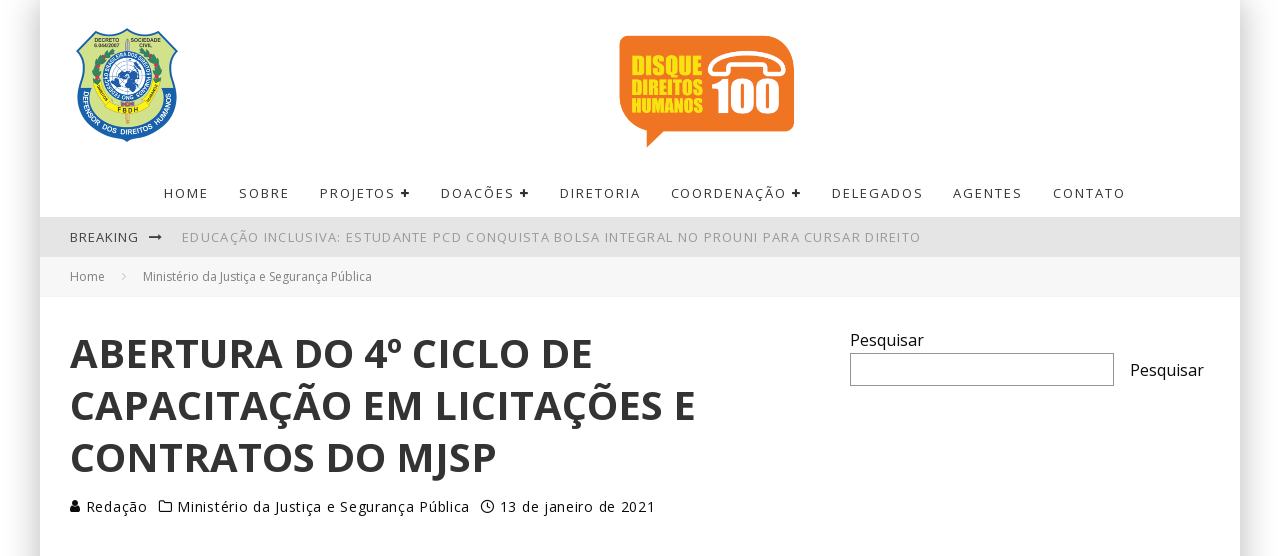

--- FILE ---
content_type: text/html; charset=UTF-8
request_url: https://fbdh.org/abertura-do-4o-ciclo-de-capacitacao-em-licitacoes-e-contratos-do-mjsp/
body_size: 17582
content:
<!DOCTYPE html>
<html lang="pt-BR" prefix="og: https://ogp.me/ns#">
<head>
	<meta charset="UTF-8">
			<meta name="viewport" content="width=device-width, height=device-height, initial-scale=1.0, minimum-scale=1.0">
	
	<link rel="profile" href="http://gmpg.org/xfn/11">
		<style>img:is([sizes="auto" i], [sizes^="auto," i]) { contain-intrinsic-size: 3000px 1500px }</style>
	
<!-- Otimização para mecanismos de pesquisa pelo Rank Math - https://rankmath.com/ -->
<title>Abertura do 4º Ciclo de Capacitação em Licitações e Contratos do MJSP - Federação Brasileira dos Direitos Humanos</title>
<meta name="description" content="http://youtu.be/HMPGnjKqPI4"/>
<meta name="robots" content="index, follow, max-snippet:-1, max-video-preview:-1, max-image-preview:large"/>
<link rel="canonical" href="https://fbdh.org/abertura-do-4o-ciclo-de-capacitacao-em-licitacoes-e-contratos-do-mjsp/" />
<meta property="og:locale" content="pt_BR" />
<meta property="og:type" content="article" />
<meta property="og:title" content="Abertura do 4º Ciclo de Capacitação em Licitações e Contratos do MJSP - Federação Brasileira dos Direitos Humanos" />
<meta property="og:description" content="http://youtu.be/HMPGnjKqPI4" />
<meta property="og:url" content="https://fbdh.org/abertura-do-4o-ciclo-de-capacitacao-em-licitacoes-e-contratos-do-mjsp/" />
<meta property="og:site_name" content="Federação Brasileira dos Direitos Humanos" />
<meta property="article:section" content="Ministério da Justiça e Segurança Pública" />
<meta property="og:image" content="https://fbdh.org/wp-content/uploads/2021/01/abertura-do-4o-ciclo-de-capacita.jpg" />
<meta property="og:image:secure_url" content="https://fbdh.org/wp-content/uploads/2021/01/abertura-do-4o-ciclo-de-capacita.jpg" />
<meta property="og:image:width" content="1280" />
<meta property="og:image:height" content="720" />
<meta property="og:image:alt" content="Abertura do 4º Ciclo de Capacitação em Licitações e Contratos do MJSP" />
<meta property="og:image:type" content="image/jpeg" />
<meta property="article:published_time" content="2021-01-13T13:58:26-03:00" />
<meta name="twitter:card" content="summary_large_image" />
<meta name="twitter:title" content="Abertura do 4º Ciclo de Capacitação em Licitações e Contratos do MJSP - Federação Brasileira dos Direitos Humanos" />
<meta name="twitter:description" content="http://youtu.be/HMPGnjKqPI4" />
<meta name="twitter:image" content="https://fbdh.org/wp-content/uploads/2021/01/abertura-do-4o-ciclo-de-capacita.jpg" />
<meta name="twitter:label1" content="Escrito por" />
<meta name="twitter:data1" content="Redação" />
<meta name="twitter:label2" content="Tempo para leitura" />
<meta name="twitter:data2" content="Menos de um minuto" />
<script type="application/ld+json" class="rank-math-schema">{"@context":"https://schema.org","@graph":[{"@type":"Organization","@id":"https://fbdh.org/#organization","name":"Federa\u00e7\u00e3o Brasileira dos Direitos Humanos","url":"https://fbdh.org","logo":{"@type":"ImageObject","@id":"https://fbdh.org/#logo","url":"https://fbdh.org/wp-content/uploads/2019/06/01.jpg","contentUrl":"https://fbdh.org/wp-content/uploads/2019/06/01.jpg","caption":"Federa\u00e7\u00e3o Brasileira dos Direitos Humanos","inLanguage":"pt-BR","width":"112","height":"112"}},{"@type":"WebSite","@id":"https://fbdh.org/#website","url":"https://fbdh.org","name":"Federa\u00e7\u00e3o Brasileira dos Direitos Humanos","publisher":{"@id":"https://fbdh.org/#organization"},"inLanguage":"pt-BR"},{"@type":"ImageObject","@id":"https://fbdh.org/wp-content/uploads/2021/01/abertura-do-4o-ciclo-de-capacita.jpg","url":"https://fbdh.org/wp-content/uploads/2021/01/abertura-do-4o-ciclo-de-capacita.jpg","width":"1280","height":"720","inLanguage":"pt-BR"},{"@type":"WebPage","@id":"https://fbdh.org/abertura-do-4o-ciclo-de-capacitacao-em-licitacoes-e-contratos-do-mjsp/#webpage","url":"https://fbdh.org/abertura-do-4o-ciclo-de-capacitacao-em-licitacoes-e-contratos-do-mjsp/","name":"Abertura do 4\u00ba Ciclo de Capacita\u00e7\u00e3o em Licita\u00e7\u00f5es e Contratos do MJSP - Federa\u00e7\u00e3o Brasileira dos Direitos Humanos","datePublished":"2021-01-13T13:58:26-03:00","dateModified":"2021-01-13T13:58:26-03:00","isPartOf":{"@id":"https://fbdh.org/#website"},"primaryImageOfPage":{"@id":"https://fbdh.org/wp-content/uploads/2021/01/abertura-do-4o-ciclo-de-capacita.jpg"},"inLanguage":"pt-BR"},{"@type":"Person","@id":"https://fbdh.org/author/elizeurosa/","name":"Reda\u00e7\u00e3o","url":"https://fbdh.org/author/elizeurosa/","image":{"@type":"ImageObject","@id":"https://secure.gravatar.com/avatar/7baa290fa142e692f84724cb7eda08a4f35c74afadd58c498585f086955d9f7c?s=96&amp;d=mm&amp;r=g","url":"https://secure.gravatar.com/avatar/7baa290fa142e692f84724cb7eda08a4f35c74afadd58c498585f086955d9f7c?s=96&amp;d=mm&amp;r=g","caption":"Reda\u00e7\u00e3o","inLanguage":"pt-BR"},"worksFor":{"@id":"https://fbdh.org/#organization"}},{"@type":"Article","headline":"Abertura do 4\u00ba Ciclo de Capacita\u00e7\u00e3o em Licita\u00e7\u00f5es e Contratos do MJSP - Federa\u00e7\u00e3o Brasileira dos Direitos","datePublished":"2021-01-13T13:58:26-03:00","dateModified":"2021-01-13T13:58:26-03:00","articleSection":"Minist\u00e9rio da Justi\u00e7a e Seguran\u00e7a P\u00fablica","author":{"@id":"https://fbdh.org/author/elizeurosa/","name":"Reda\u00e7\u00e3o"},"publisher":{"@id":"https://fbdh.org/#organization"},"description":"http://youtu.be/HMPGnjKqPI4","name":"Abertura do 4\u00ba Ciclo de Capacita\u00e7\u00e3o em Licita\u00e7\u00f5es e Contratos do MJSP - Federa\u00e7\u00e3o Brasileira dos Direitos","@id":"https://fbdh.org/abertura-do-4o-ciclo-de-capacitacao-em-licitacoes-e-contratos-do-mjsp/#richSnippet","isPartOf":{"@id":"https://fbdh.org/abertura-do-4o-ciclo-de-capacitacao-em-licitacoes-e-contratos-do-mjsp/#webpage"},"image":{"@id":"https://fbdh.org/wp-content/uploads/2021/01/abertura-do-4o-ciclo-de-capacita.jpg"},"inLanguage":"pt-BR","mainEntityOfPage":{"@id":"https://fbdh.org/abertura-do-4o-ciclo-de-capacitacao-em-licitacoes-e-contratos-do-mjsp/#webpage"}}]}</script>
<!-- /Plugin de SEO Rank Math para WordPress -->

<link rel='dns-prefetch' href='//www.googletagmanager.com' />
<link rel='dns-prefetch' href='//fonts.googleapis.com' />
<link rel="alternate" type="application/rss+xml" title="Feed para Federação Brasileira dos Direitos Humanos &raquo;" href="https://fbdh.org/feed/" />
<link rel="alternate" type="application/rss+xml" title="Feed de comentários para Federação Brasileira dos Direitos Humanos &raquo;" href="https://fbdh.org/comments/feed/" />
<script type="text/javascript">
/* <![CDATA[ */
window._wpemojiSettings = {"baseUrl":"https:\/\/s.w.org\/images\/core\/emoji\/16.0.1\/72x72\/","ext":".png","svgUrl":"https:\/\/s.w.org\/images\/core\/emoji\/16.0.1\/svg\/","svgExt":".svg","source":{"concatemoji":"https:\/\/fbdh.org\/wp-includes\/js\/wp-emoji-release.min.js?ver=6.8.3"}};
/*! This file is auto-generated */
!function(s,n){var o,i,e;function c(e){try{var t={supportTests:e,timestamp:(new Date).valueOf()};sessionStorage.setItem(o,JSON.stringify(t))}catch(e){}}function p(e,t,n){e.clearRect(0,0,e.canvas.width,e.canvas.height),e.fillText(t,0,0);var t=new Uint32Array(e.getImageData(0,0,e.canvas.width,e.canvas.height).data),a=(e.clearRect(0,0,e.canvas.width,e.canvas.height),e.fillText(n,0,0),new Uint32Array(e.getImageData(0,0,e.canvas.width,e.canvas.height).data));return t.every(function(e,t){return e===a[t]})}function u(e,t){e.clearRect(0,0,e.canvas.width,e.canvas.height),e.fillText(t,0,0);for(var n=e.getImageData(16,16,1,1),a=0;a<n.data.length;a++)if(0!==n.data[a])return!1;return!0}function f(e,t,n,a){switch(t){case"flag":return n(e,"\ud83c\udff3\ufe0f\u200d\u26a7\ufe0f","\ud83c\udff3\ufe0f\u200b\u26a7\ufe0f")?!1:!n(e,"\ud83c\udde8\ud83c\uddf6","\ud83c\udde8\u200b\ud83c\uddf6")&&!n(e,"\ud83c\udff4\udb40\udc67\udb40\udc62\udb40\udc65\udb40\udc6e\udb40\udc67\udb40\udc7f","\ud83c\udff4\u200b\udb40\udc67\u200b\udb40\udc62\u200b\udb40\udc65\u200b\udb40\udc6e\u200b\udb40\udc67\u200b\udb40\udc7f");case"emoji":return!a(e,"\ud83e\udedf")}return!1}function g(e,t,n,a){var r="undefined"!=typeof WorkerGlobalScope&&self instanceof WorkerGlobalScope?new OffscreenCanvas(300,150):s.createElement("canvas"),o=r.getContext("2d",{willReadFrequently:!0}),i=(o.textBaseline="top",o.font="600 32px Arial",{});return e.forEach(function(e){i[e]=t(o,e,n,a)}),i}function t(e){var t=s.createElement("script");t.src=e,t.defer=!0,s.head.appendChild(t)}"undefined"!=typeof Promise&&(o="wpEmojiSettingsSupports",i=["flag","emoji"],n.supports={everything:!0,everythingExceptFlag:!0},e=new Promise(function(e){s.addEventListener("DOMContentLoaded",e,{once:!0})}),new Promise(function(t){var n=function(){try{var e=JSON.parse(sessionStorage.getItem(o));if("object"==typeof e&&"number"==typeof e.timestamp&&(new Date).valueOf()<e.timestamp+604800&&"object"==typeof e.supportTests)return e.supportTests}catch(e){}return null}();if(!n){if("undefined"!=typeof Worker&&"undefined"!=typeof OffscreenCanvas&&"undefined"!=typeof URL&&URL.createObjectURL&&"undefined"!=typeof Blob)try{var e="postMessage("+g.toString()+"("+[JSON.stringify(i),f.toString(),p.toString(),u.toString()].join(",")+"));",a=new Blob([e],{type:"text/javascript"}),r=new Worker(URL.createObjectURL(a),{name:"wpTestEmojiSupports"});return void(r.onmessage=function(e){c(n=e.data),r.terminate(),t(n)})}catch(e){}c(n=g(i,f,p,u))}t(n)}).then(function(e){for(var t in e)n.supports[t]=e[t],n.supports.everything=n.supports.everything&&n.supports[t],"flag"!==t&&(n.supports.everythingExceptFlag=n.supports.everythingExceptFlag&&n.supports[t]);n.supports.everythingExceptFlag=n.supports.everythingExceptFlag&&!n.supports.flag,n.DOMReady=!1,n.readyCallback=function(){n.DOMReady=!0}}).then(function(){return e}).then(function(){var e;n.supports.everything||(n.readyCallback(),(e=n.source||{}).concatemoji?t(e.concatemoji):e.wpemoji&&e.twemoji&&(t(e.twemoji),t(e.wpemoji)))}))}((window,document),window._wpemojiSettings);
/* ]]> */
</script>
<style id='wp-emoji-styles-inline-css' type='text/css'>

	img.wp-smiley, img.emoji {
		display: inline !important;
		border: none !important;
		box-shadow: none !important;
		height: 1em !important;
		width: 1em !important;
		margin: 0 0.07em !important;
		vertical-align: -0.1em !important;
		background: none !important;
		padding: 0 !important;
	}
</style>
<link rel='stylesheet' id='wp-block-library-css' href='https://fbdh.org/wp-includes/css/dist/block-library/style.min.css?ver=6.8.3' type='text/css' media='all' />
<style id='classic-theme-styles-inline-css' type='text/css'>
/*! This file is auto-generated */
.wp-block-button__link{color:#fff;background-color:#32373c;border-radius:9999px;box-shadow:none;text-decoration:none;padding:calc(.667em + 2px) calc(1.333em + 2px);font-size:1.125em}.wp-block-file__button{background:#32373c;color:#fff;text-decoration:none}
</style>
<link rel='stylesheet' id='quads-style-css-css' href='https://fbdh.org/wp-content/plugins/quick-adsense-reloaded/includes/gutenberg/dist/blocks.style.build.css?ver=2.0.98.1' type='text/css' media='all' />
<style id='global-styles-inline-css' type='text/css'>
:root{--wp--preset--aspect-ratio--square: 1;--wp--preset--aspect-ratio--4-3: 4/3;--wp--preset--aspect-ratio--3-4: 3/4;--wp--preset--aspect-ratio--3-2: 3/2;--wp--preset--aspect-ratio--2-3: 2/3;--wp--preset--aspect-ratio--16-9: 16/9;--wp--preset--aspect-ratio--9-16: 9/16;--wp--preset--color--black: #000000;--wp--preset--color--cyan-bluish-gray: #abb8c3;--wp--preset--color--white: #ffffff;--wp--preset--color--pale-pink: #f78da7;--wp--preset--color--vivid-red: #cf2e2e;--wp--preset--color--luminous-vivid-orange: #ff6900;--wp--preset--color--luminous-vivid-amber: #fcb900;--wp--preset--color--light-green-cyan: #7bdcb5;--wp--preset--color--vivid-green-cyan: #00d084;--wp--preset--color--pale-cyan-blue: #8ed1fc;--wp--preset--color--vivid-cyan-blue: #0693e3;--wp--preset--color--vivid-purple: #9b51e0;--wp--preset--gradient--vivid-cyan-blue-to-vivid-purple: linear-gradient(135deg,rgba(6,147,227,1) 0%,rgb(155,81,224) 100%);--wp--preset--gradient--light-green-cyan-to-vivid-green-cyan: linear-gradient(135deg,rgb(122,220,180) 0%,rgb(0,208,130) 100%);--wp--preset--gradient--luminous-vivid-amber-to-luminous-vivid-orange: linear-gradient(135deg,rgba(252,185,0,1) 0%,rgba(255,105,0,1) 100%);--wp--preset--gradient--luminous-vivid-orange-to-vivid-red: linear-gradient(135deg,rgba(255,105,0,1) 0%,rgb(207,46,46) 100%);--wp--preset--gradient--very-light-gray-to-cyan-bluish-gray: linear-gradient(135deg,rgb(238,238,238) 0%,rgb(169,184,195) 100%);--wp--preset--gradient--cool-to-warm-spectrum: linear-gradient(135deg,rgb(74,234,220) 0%,rgb(151,120,209) 20%,rgb(207,42,186) 40%,rgb(238,44,130) 60%,rgb(251,105,98) 80%,rgb(254,248,76) 100%);--wp--preset--gradient--blush-light-purple: linear-gradient(135deg,rgb(255,206,236) 0%,rgb(152,150,240) 100%);--wp--preset--gradient--blush-bordeaux: linear-gradient(135deg,rgb(254,205,165) 0%,rgb(254,45,45) 50%,rgb(107,0,62) 100%);--wp--preset--gradient--luminous-dusk: linear-gradient(135deg,rgb(255,203,112) 0%,rgb(199,81,192) 50%,rgb(65,88,208) 100%);--wp--preset--gradient--pale-ocean: linear-gradient(135deg,rgb(255,245,203) 0%,rgb(182,227,212) 50%,rgb(51,167,181) 100%);--wp--preset--gradient--electric-grass: linear-gradient(135deg,rgb(202,248,128) 0%,rgb(113,206,126) 100%);--wp--preset--gradient--midnight: linear-gradient(135deg,rgb(2,3,129) 0%,rgb(40,116,252) 100%);--wp--preset--font-size--small: 13px;--wp--preset--font-size--medium: 20px;--wp--preset--font-size--large: 36px;--wp--preset--font-size--x-large: 42px;--wp--preset--spacing--20: 0.44rem;--wp--preset--spacing--30: 0.67rem;--wp--preset--spacing--40: 1rem;--wp--preset--spacing--50: 1.5rem;--wp--preset--spacing--60: 2.25rem;--wp--preset--spacing--70: 3.38rem;--wp--preset--spacing--80: 5.06rem;--wp--preset--shadow--natural: 6px 6px 9px rgba(0, 0, 0, 0.2);--wp--preset--shadow--deep: 12px 12px 50px rgba(0, 0, 0, 0.4);--wp--preset--shadow--sharp: 6px 6px 0px rgba(0, 0, 0, 0.2);--wp--preset--shadow--outlined: 6px 6px 0px -3px rgba(255, 255, 255, 1), 6px 6px rgba(0, 0, 0, 1);--wp--preset--shadow--crisp: 6px 6px 0px rgba(0, 0, 0, 1);}:where(.is-layout-flex){gap: 0.5em;}:where(.is-layout-grid){gap: 0.5em;}body .is-layout-flex{display: flex;}.is-layout-flex{flex-wrap: wrap;align-items: center;}.is-layout-flex > :is(*, div){margin: 0;}body .is-layout-grid{display: grid;}.is-layout-grid > :is(*, div){margin: 0;}:where(.wp-block-columns.is-layout-flex){gap: 2em;}:where(.wp-block-columns.is-layout-grid){gap: 2em;}:where(.wp-block-post-template.is-layout-flex){gap: 1.25em;}:where(.wp-block-post-template.is-layout-grid){gap: 1.25em;}.has-black-color{color: var(--wp--preset--color--black) !important;}.has-cyan-bluish-gray-color{color: var(--wp--preset--color--cyan-bluish-gray) !important;}.has-white-color{color: var(--wp--preset--color--white) !important;}.has-pale-pink-color{color: var(--wp--preset--color--pale-pink) !important;}.has-vivid-red-color{color: var(--wp--preset--color--vivid-red) !important;}.has-luminous-vivid-orange-color{color: var(--wp--preset--color--luminous-vivid-orange) !important;}.has-luminous-vivid-amber-color{color: var(--wp--preset--color--luminous-vivid-amber) !important;}.has-light-green-cyan-color{color: var(--wp--preset--color--light-green-cyan) !important;}.has-vivid-green-cyan-color{color: var(--wp--preset--color--vivid-green-cyan) !important;}.has-pale-cyan-blue-color{color: var(--wp--preset--color--pale-cyan-blue) !important;}.has-vivid-cyan-blue-color{color: var(--wp--preset--color--vivid-cyan-blue) !important;}.has-vivid-purple-color{color: var(--wp--preset--color--vivid-purple) !important;}.has-black-background-color{background-color: var(--wp--preset--color--black) !important;}.has-cyan-bluish-gray-background-color{background-color: var(--wp--preset--color--cyan-bluish-gray) !important;}.has-white-background-color{background-color: var(--wp--preset--color--white) !important;}.has-pale-pink-background-color{background-color: var(--wp--preset--color--pale-pink) !important;}.has-vivid-red-background-color{background-color: var(--wp--preset--color--vivid-red) !important;}.has-luminous-vivid-orange-background-color{background-color: var(--wp--preset--color--luminous-vivid-orange) !important;}.has-luminous-vivid-amber-background-color{background-color: var(--wp--preset--color--luminous-vivid-amber) !important;}.has-light-green-cyan-background-color{background-color: var(--wp--preset--color--light-green-cyan) !important;}.has-vivid-green-cyan-background-color{background-color: var(--wp--preset--color--vivid-green-cyan) !important;}.has-pale-cyan-blue-background-color{background-color: var(--wp--preset--color--pale-cyan-blue) !important;}.has-vivid-cyan-blue-background-color{background-color: var(--wp--preset--color--vivid-cyan-blue) !important;}.has-vivid-purple-background-color{background-color: var(--wp--preset--color--vivid-purple) !important;}.has-black-border-color{border-color: var(--wp--preset--color--black) !important;}.has-cyan-bluish-gray-border-color{border-color: var(--wp--preset--color--cyan-bluish-gray) !important;}.has-white-border-color{border-color: var(--wp--preset--color--white) !important;}.has-pale-pink-border-color{border-color: var(--wp--preset--color--pale-pink) !important;}.has-vivid-red-border-color{border-color: var(--wp--preset--color--vivid-red) !important;}.has-luminous-vivid-orange-border-color{border-color: var(--wp--preset--color--luminous-vivid-orange) !important;}.has-luminous-vivid-amber-border-color{border-color: var(--wp--preset--color--luminous-vivid-amber) !important;}.has-light-green-cyan-border-color{border-color: var(--wp--preset--color--light-green-cyan) !important;}.has-vivid-green-cyan-border-color{border-color: var(--wp--preset--color--vivid-green-cyan) !important;}.has-pale-cyan-blue-border-color{border-color: var(--wp--preset--color--pale-cyan-blue) !important;}.has-vivid-cyan-blue-border-color{border-color: var(--wp--preset--color--vivid-cyan-blue) !important;}.has-vivid-purple-border-color{border-color: var(--wp--preset--color--vivid-purple) !important;}.has-vivid-cyan-blue-to-vivid-purple-gradient-background{background: var(--wp--preset--gradient--vivid-cyan-blue-to-vivid-purple) !important;}.has-light-green-cyan-to-vivid-green-cyan-gradient-background{background: var(--wp--preset--gradient--light-green-cyan-to-vivid-green-cyan) !important;}.has-luminous-vivid-amber-to-luminous-vivid-orange-gradient-background{background: var(--wp--preset--gradient--luminous-vivid-amber-to-luminous-vivid-orange) !important;}.has-luminous-vivid-orange-to-vivid-red-gradient-background{background: var(--wp--preset--gradient--luminous-vivid-orange-to-vivid-red) !important;}.has-very-light-gray-to-cyan-bluish-gray-gradient-background{background: var(--wp--preset--gradient--very-light-gray-to-cyan-bluish-gray) !important;}.has-cool-to-warm-spectrum-gradient-background{background: var(--wp--preset--gradient--cool-to-warm-spectrum) !important;}.has-blush-light-purple-gradient-background{background: var(--wp--preset--gradient--blush-light-purple) !important;}.has-blush-bordeaux-gradient-background{background: var(--wp--preset--gradient--blush-bordeaux) !important;}.has-luminous-dusk-gradient-background{background: var(--wp--preset--gradient--luminous-dusk) !important;}.has-pale-ocean-gradient-background{background: var(--wp--preset--gradient--pale-ocean) !important;}.has-electric-grass-gradient-background{background: var(--wp--preset--gradient--electric-grass) !important;}.has-midnight-gradient-background{background: var(--wp--preset--gradient--midnight) !important;}.has-small-font-size{font-size: var(--wp--preset--font-size--small) !important;}.has-medium-font-size{font-size: var(--wp--preset--font-size--medium) !important;}.has-large-font-size{font-size: var(--wp--preset--font-size--large) !important;}.has-x-large-font-size{font-size: var(--wp--preset--font-size--x-large) !important;}
:where(.wp-block-post-template.is-layout-flex){gap: 1.25em;}:where(.wp-block-post-template.is-layout-grid){gap: 1.25em;}
:where(.wp-block-columns.is-layout-flex){gap: 2em;}:where(.wp-block-columns.is-layout-grid){gap: 2em;}
:root :where(.wp-block-pullquote){font-size: 1.5em;line-height: 1.6;}
</style>
<link rel='stylesheet' id='lets-review-api-css' href='https://fbdh.org/wp-content/plugins/lets-review/assets/css/style-api.min.css?ver=3.3.5' type='text/css' media='all' />
<link rel='stylesheet' id='valenti-style-css' href='https://fbdh.org/wp-content/themes/valenti/assets/css/style.min.css?ver=5.6.3.5' type='text/css' media='all' />
<style id='valenti-style-inline-css' type='text/css'>
body{ color:#0a0a0a}.entry-content h1, .entry-content h2, .entry-content h3, .entry-content h4, .entry-content h5, .entry-content h6{ color:#ffffff}.link-color-wrap a, .block-wrap-code .block a{ color:#3aa0ff}.link-color-wrap a:hover, .block-wrap-code .block a:hover{ color:#1a75ca}body{font-family:'Open Sans',sans-serif;font-size:16px;font-weight:400;line-height:1.666;text-transform:none;}.excerpt{font-family:'Open Sans',sans-serif;font-size:14px;font-weight:400;line-height:1.666;text-transform:none;}.preview-thumbnail .title, .preview-review .title{font-family:'Open Sans',sans-serif;font-size:14px;font-weight:700;line-height:1.3;text-transform:none;}.byline{font-family:'Open Sans',sans-serif;font-size:11px;font-weight:400;letter-spacing:0.1em;line-height:1.3;text-transform:none;}.hero-meta .byline{font-family:'Open Sans',sans-serif;font-size:11px;font-weight:400;letter-spacing:0.05em;line-height:1.3;text-transform:none;}.tipi-button{font-family:'Open Sans',sans-serif;font-size:14px;font-weight:700;letter-spacing:0.1em;text-transform:uppercase;}.secondary-menu-wrap, .secondary-menu-wrap .sub-menu a:not(.tipi-button){font-family:'Open Sans',sans-serif;font-size:14px;font-weight:700;letter-spacing:0.1em;line-height:1;text-transform:uppercase;}.footer-menu{font-family:'Open Sans',sans-serif;font-size:12px;font-weight:400;line-height:1;text-transform:none;}.site-footer .textwidget{font-family:'Open Sans',sans-serif;font-size:14px;font-weight:400;line-height:1.666;text-transform:none;}.copyright{font-family:'Open Sans',sans-serif;font-size:12px;font-weight:400;line-height:1;text-transform:none;}.preview-slider.title-s .title{font-family:'Open Sans',sans-serif;font-size:14px;font-weight:700;letter-spacing:0.04em;line-height:1.4;text-transform:uppercase;}.preview-slider.title-m .title{font-family:'Open Sans',sans-serif;font-size:14px;font-weight:700;letter-spacing:0.04em;line-height:1.4;text-transform:uppercase;}.preview-slider.title-l .title{font-family:'Open Sans',sans-serif;font-size:14px;font-weight:700;letter-spacing:0.04em;line-height:1.4;text-transform:uppercase;}.preview-slider.title-xl .title{font-family:'Open Sans',sans-serif;font-size:14px;font-weight:700;letter-spacing:0.04em;line-height:1.4;text-transform:uppercase;}.preview-grid.title-xs .title{font-family:'Open Sans',sans-serif;font-size:14px;font-weight:700;letter-spacing:0.04em;line-height:1.4;text-transform:uppercase;}.preview-grid.title-s .title{font-family:'Open Sans',sans-serif;font-size:14px;font-weight:700;letter-spacing:0.04em;line-height:1.4;text-transform:uppercase;}.preview-grid.title-m .title{font-family:'Open Sans',sans-serif;font-size:14px;font-weight:700;letter-spacing:0.04em;line-height:1.4;text-transform:uppercase;}.preview-grid.title-l .title{font-family:'Open Sans',sans-serif;font-size:14px;font-weight:700;letter-spacing:0.04em;line-height:1.4;text-transform:uppercase;}.preview-classic .title{font-family:'Open Sans',sans-serif;font-size:14px;font-weight:400;letter-spacing:0.05em;line-height:1.3;text-transform:none;}.preview-2 .title{font-family:'Open Sans',sans-serif;font-size:14px;font-weight:400;letter-spacing:0.05em;line-height:1.3;text-transform:none;}.entry-content blockquote, .entry-content blockquote p{font-family:'Open Sans',sans-serif;font-size:18px;font-weight:400;line-height:1.5;text-transform:none;}.hero-wrap .caption, .gallery-block__wrap .caption, figcaption{font-family:'Open Sans',sans-serif;font-size:10px;font-weight:400;line-height:1.2;text-transform:none;}.main-navigation .horizontal-menu > li > a{font-family:'Open Sans',sans-serif;font-size:14px;font-weight:400;letter-spacing:0.15em;line-height:1;text-transform:uppercase;}.sub-menu a:not(.tipi-button){font-family:'Open Sans',sans-serif;font-size:14px;font-weight:400;letter-spacing:0.13em;line-height:1.6;text-transform:uppercase;}.hero-meta.tipi-s-typo .title{font-family:'Open Sans',sans-serif;font-size:18px;font-weight:700;line-height:1.3;text-transform:none;}.hero-meta.tipi-m-typo .title{font-family:'Open Sans',sans-serif;font-size:18px;font-weight:700;line-height:1.3;text-transform:uppercase;}.hero-meta.tipi-l-typo .title{font-family:'Open Sans',sans-serif;font-size:18px;font-weight:700;line-height:1.3;text-transform:uppercase;}.entry-content h2{font-family:'Open Sans',sans-serif;font-size:18px;font-weight:700;letter-spacing:0.1em;line-height:1.3;text-transform:uppercase;}.entry-content h3{font-family:'Open Sans',sans-serif;font-size:14px;font-weight:700;letter-spacing:0.1em;line-height:1.3;text-transform:uppercase;}.entry-content h4{font-family:'Open Sans',sans-serif;font-size:14px;font-weight:700;letter-spacing:0.1em;line-height:1.3;text-transform:uppercase;}.entry-content h5{font-family:'Open Sans',sans-serif;font-size:14px;font-weight:700;letter-spacing:0.1em;line-height:1.3;text-transform:uppercase;}.widget-title{font-family:'Open Sans',sans-serif;font-size:14px;font-weight:700;letter-spacing:0.1em;line-height:1.3;text-transform:uppercase;}.block-title-wrap .title{font-family:'Open Sans',sans-serif;font-size:16px;font-weight:700;letter-spacing:0.16em;line-height:1.8;text-transform:uppercase;}.block-subtitle{font-family:'Open Sans',sans-serif;font-size:15px;font-weight:700;letter-spacing:0.1em;line-height:1.3;text-transform:none;}.preview-classic { padding-bottom: 30px; }.block-wrap-classic .block ~ .block { padding-top: 30px; }.preview-thumbnail { padding-bottom: 20px; }.valenti-widget .preview-thumbnail { padding-bottom: 15px; }.block-title-inner{ border-bottom:3px solid #161616;}.site-footer > .bg-area{ border-top:20px solid #333333;}.footer-widget-wrap{ border-right:1px solid #333333;}.split-1:not(.preview-thumbnail) .mask {
		-webkit-flex: 0 0 40%;
		-ms-flex: 0 0 40%;
		flex: 0 0 40%;
		width: 40%;
	}.footer-lower {
		padding-top: 30px;
		padding-bottom: 30px;
	}.footer-widget-wrap {
		padding-top: 45px;
		padding-bottom: 45px;
	}.main-menu > li > a {
		padding-top: 17px;
		padding-bottom: 17px;
	}.main-navigation .main-nav-wrap > .menu-icons a{padding-left:10px;}.main-navigation .main-nav-wrap > .menu-icons a{padding-right:10px;}.main-navigation .main-nav-wrap > .menu-icons {margin-right:-10px;}.main-navigation .main-nav-wrap .menu-icons > li > a {font-size:18px;}.secondary-menu-wrap .menu-icons a{padding-left:10px;}.secondary-menu-wrap .menu-icons a{padding-right:10px;}.secondary-menu-wrap .menu-icons {margin-right:-10px;}.secondary-menu-wrap .menu-icons > li > a {font-size:16px;}.accent--color, .bbp-submit-wrapper button, .bbp-submit-wrapper button:visited, .buddypress .cb-cat-header .title a, .woocommerce .star-rating:before, .woocommerce-page .star-rating:before, .woocommerce .star-rating span, .woocommerce-page .star-rating span, .woocommerce .stars a {
		color:#eb9812;
	}.bbp-submit-wrapper button, #buddypress button:hover, #buddypress a.button:hover, #buddypress a.button:focus, #buddypress input[type=submit]:hover, #buddypress input[type=button]:hover, #buddypress input[type=reset]:hover, #buddypress ul.button-nav li a:hover, #buddypress ul.button-nav li.current a, #buddypress div.generic-button a:hover, #buddypress .comment-reply-link:hover, #buddypress .activity-list li.load-more:hover, #buddypress #groups-list .generic-button a:hover {
		border-color: #eb9812;
	}.sidebar-widget .widget-title, .cb-cat-header, .site-footer .footer-widget-area .widget-title span, #wp-calendar caption, #buddypress #members-list .cb-member-list-box .item .item-title, #buddypress div.item-list-tabs ul li.selected, #buddypress div.item-list-tabs ul li.current, #buddypress .item-list-tabs ul li:hover, .woocommerce div.product .woocommerce-tabs ul.tabs li.active,
	.author-page-box {
		border-bottom-color: #eb9812 ;
	}.cb-highlight, #buddypress button:hover, #buddypress a.button:hover, #buddypress a.button:focus, #buddypress input[type=submit]:hover, #buddypress input[type=button]:hover, #buddypress input[type=reset]:hover, #buddypress ul.button-nav li a:hover, #buddypress ul.button-nav li.current a, #buddypress div.generic-button a:hover, #buddypress .comment-reply-link:hover, #buddypress .activity-list li.load-more:hover, #buddypress #groups-list .generic-button a:hover {
		background-color: #eb9812;
	}.font-b { font-family: 'Open Sans',sans-serif; }h1, h2, h3, h4, h5, h6, .font-h, #bbp-user-navigation, .product_meta, .price, .woocommerce-review-link, .cart_item, .cart-collaterals .cart_totals th { font-family: 'Open Sans',sans-serif }.site-mob-header:not(.site-mob-header-11) .header-padding .logo-main-wrap, .site-mob-header:not(.site-mob-header-11) .header-padding .icons-wrap a, .site-mob-header-11 .header-padding {
		padding-top: 10px;
		padding-bottom: 10px;
	}.site-header .header-padding {
		padding-top: 10px;
		padding-bottom: 10px;
	}.site-footer .bg-area{background-color: #1c1d1e;}.site-footer .background{background-position: center center;}.site-footer,.site-footer a{color: #ffffff;}.footer-widget-area{background-color: #272727;}.footer-widget-area{background-position: center center;}.footer-widget-area,.footer-widget-area a{color: #ffffff;}.grid-spacing { border-top-width: 3px; }.preview-slider.tile-overlay--1:after, .preview-slider.tile-overlay--2 .meta:after { opacity: 0.25; }.preview-grid.tile-overlay--1:after, .preview-grid.tile-overlay--2 .meta:after { opacity: 0.2; }.main-navigation-border { border-bottom-color: #161616; }@media only screen and (min-width: 481px) {.slider-spacing { margin-right: 3px;}.block-wrap-slider .slider { padding-top: 3px;}.grid-spacing { border-right-width: 3px; }.block-wrap-grid:not(.block-wrap-81) .block { width: calc( 100% + 3px ); }}@media only screen and (min-width: 768px) {.grid-spacing { border-right-width: 3px; }.block-wrap-55 .slide { margin-right: 3px!important; }.block-wrap-grid:not(.block-wrap-81) .block { width: calc( 100% + 3px ); }.preview-slider.tile-overlay--1:hover:after, .preview-slider.tile-overlay--2.tile-overlay--gradient:hover:after, .preview-slider.tile-overlay--2:hover .meta:after { opacity: 0.75 ; }.preview-grid.tile-overlay--1:hover:after, .preview-grid.tile-overlay--2.tile-overlay--gradient:hover:after, .preview-grid.tile-overlay--2:hover .meta:after { opacity: 0.3 ; }}@media only screen and (min-width: 1020px) {.hero-meta .byline{font-size:14px;}.tipi-button{font-size:12px;}.secondary-menu-wrap, .secondary-menu-wrap .sub-menu a:not(.tipi-button){font-size:13px;}.footer-menu{font-size:13px;}.site-footer .textwidget{font-size:16px;}.preview-slider.title-s .title{font-size:16px;}.preview-slider.title-m .title{font-size:20px;}.preview-slider.title-l .title{font-size:30px;}.preview-slider.title-xl .title{font-size:40px;}.preview-grid.title-xs .title{font-size:16px;}.preview-grid.title-s .title{font-size:20px;}.preview-grid.title-m .title{font-size:32px;}.preview-grid.title-l .title{font-size:38px;}.preview-classic .title{font-size:22px;}.preview-2 .title{font-size:26px;}.entry-content blockquote, .entry-content blockquote p{font-size:26px;}.main-navigation .horizontal-menu > li > a{font-size:13px;}.sub-menu a:not(.tipi-button){font-size:13px;}.hero-meta.tipi-s-typo .title{font-size:28px;}.hero-meta.tipi-m-typo .title{font-size:40px;}.hero-meta.tipi-l-typo .title{font-size:50px;}.entry-content h2{font-size:30px;}.entry-content h3{font-size:24px;}.entry-content h4{font-size:20px;}.entry-content h5{font-size:18px;}.widget-title{font-size:20px;}.block-title-wrap .title{font-size:22px;}}@media only screen and (min-width: 1200px) {.site {background-color:#ffffff;}}.post-body, .post-content, .entry-content {
    text-align: justify;
}

.post-title, h1, h2, h3, h4, h5, h6 {
    text-align: left; /* ou 'center' se preferir */
}

</style>
<link rel='stylesheet' id='valenti-child-style-css' href='https://fbdh.org/wp-content/themes/valenti-child/style.css?ver=6.8.3' type='text/css' media='all' />
<link rel='stylesheet' id='valenti-fonts-css' href='https://fonts.googleapis.com/css?family=Open+Sans%3A400%2C700%7COpen+Sans%3A400%2C700&#038;subset=greek%2Cgreek-ext&#038;display=swap' type='text/css' media='all' />
<!--[if IE]>
<link rel='stylesheet' id='valenti-ie9-css' href='https://fbdh.org/wp-content/themes/valenti/assets/css/ie.css?ver=5.6.3.5' type='text/css' media='all' />
<![endif]-->
<link rel='stylesheet' id='swipebox-css' href='https://fbdh.org/wp-content/themes/valenti/assets/css/swipebox.min.css?ver=1.4.4.1' type='text/css' media='all' />
<link rel='stylesheet' id='login-with-ajax-css' href='https://fbdh.org/wp-content/plugins/login-with-ajax/templates/login-with-ajax.min.css?ver=4.4' type='text/css' media='all' />
<style id='quads-styles-inline-css' type='text/css'>

    .quads-location ins.adsbygoogle {
        background: transparent !important;
    }.quads-location .quads_rotator_img{ opacity:1 !important;}
    .quads.quads_ad_container { display: grid; grid-template-columns: auto; grid-gap: 10px; padding: 10px; }
    .grid_image{animation: fadeIn 0.5s;-webkit-animation: fadeIn 0.5s;-moz-animation: fadeIn 0.5s;
        -o-animation: fadeIn 0.5s;-ms-animation: fadeIn 0.5s;}
    .quads-ad-label { font-size: 12px; text-align: center; color: #333;}
    .quads_click_impression { display: none;} .quads-location, .quads-ads-space{max-width:100%;} @media only screen and (max-width: 480px) { .quads-ads-space, .penci-builder-element .quads-ads-space{max-width:340px;}}
</style>
<script type="text/javascript" src="https://fbdh.org/wp-includes/js/jquery/jquery.min.js?ver=3.7.1" id="jquery-core-js"></script>
<script type="text/javascript" src="https://fbdh.org/wp-includes/js/jquery/jquery-migrate.min.js?ver=3.4.1" id="jquery-migrate-js"></script>
<script type="text/javascript" id="login-with-ajax-js-extra">
/* <![CDATA[ */
var LWA = {"ajaxurl":"https:\/\/fbdh.org\/wp-admin\/admin-ajax.php","off":""};
/* ]]> */
</script>
<script type="text/javascript" src="https://fbdh.org/wp-content/plugins/login-with-ajax/templates/login-with-ajax.min.js?ver=4.4" id="login-with-ajax-js"></script>

<!-- Snippet da etiqueta do Google (gtag.js) adicionado pelo Site Kit -->

<!-- Snippet do Google Análises adicionado pelo Site Kit -->
<script type="text/javascript" src="https://www.googletagmanager.com/gtag/js?id=GT-NSSSSNJX" id="google_gtagjs-js" async></script>
<script type="text/javascript" id="google_gtagjs-js-after">
/* <![CDATA[ */
window.dataLayer = window.dataLayer || [];function gtag(){dataLayer.push(arguments);}
gtag("set","linker",{"domains":["fbdh.org"]});
gtag("js", new Date());
gtag("set", "developer_id.dZTNiMT", true);
gtag("config", "GT-NSSSSNJX");
/* ]]> */
</script>

<!-- Fim do código da etiqueta do Google (gtag.js) adicionado pelo Site Kit -->
<link rel="https://api.w.org/" href="https://fbdh.org/wp-json/" /><link rel="alternate" title="JSON" type="application/json" href="https://fbdh.org/wp-json/wp/v2/posts/19381" /><link rel="EditURI" type="application/rsd+xml" title="RSD" href="https://fbdh.org/xmlrpc.php?rsd" />
<meta name="generator" content="WordPress 6.8.3" />
<link rel='shortlink' href='https://fbdh.org/?p=19381' />
<link rel="alternate" title="oEmbed (JSON)" type="application/json+oembed" href="https://fbdh.org/wp-json/oembed/1.0/embed?url=https%3A%2F%2Ffbdh.org%2Fabertura-do-4o-ciclo-de-capacitacao-em-licitacoes-e-contratos-do-mjsp%2F" />
<link rel="alternate" title="oEmbed (XML)" type="text/xml+oembed" href="https://fbdh.org/wp-json/oembed/1.0/embed?url=https%3A%2F%2Ffbdh.org%2Fabertura-do-4o-ciclo-de-capacitacao-em-licitacoes-e-contratos-do-mjsp%2F&#038;format=xml" />
<meta name="generator" content="Site Kit by Google 1.157.0" /><script>document.cookie = 'quads_browser_width='+screen.width;</script><link rel="preload" type="font/woff2" as="font" href="https://fbdh.org/wp-content/themes/valenti/assets/css/valenti/valenti.woff2?o9cfvj" crossorigin><link rel="dns-prefetch" href="//fonts.googleapis.com"><link rel="preconnect" href="https://fonts.gstatic.com/" crossorigin><link rel="icon" href="https://fbdh.org/wp-content/uploads/2019/06/cropped-01-32x32.png" sizes="32x32" />
<link rel="icon" href="https://fbdh.org/wp-content/uploads/2019/06/cropped-01-192x192.png" sizes="192x192" />
<link rel="apple-touch-icon" href="https://fbdh.org/wp-content/uploads/2019/06/cropped-01-180x180.png" />
<meta name="msapplication-TileImage" content="https://fbdh.org/wp-content/uploads/2019/06/cropped-01-270x270.png" />
</head>
<body class="wp-singular post-template-default single single-post postid-19381 single-format-standard wp-theme-valenti wp-child-theme-valenti-child body-mob-header-3 site-mob-menu-a-4 site-mob-menu-1 mob-fi-tall header--style-1 with--bg mm-ani-3 modal-skin-2">
			<div id="cb-outer-container" class="site">
		<header id="mobhead" class="site-header-block site-mob-header tipi-l-0 site-mob-header-3 sticky-menu-1 sticky-top site-skin-1 site-img-1"><div class="bg-area stickyable header-padding tipi-row tipi-vertical-c">
	<ul class="menu-left icons-wrap tipi-vertical-c">
		<li class="valenti-icon cb-icon-search cb-menu-icon vertical-c"><a href="#" data-title="Search" class="tipi-tip tipi-tip-b vertical-c modal-tr" data-type="search"><i class="valenti-i-search" aria-hidden="true"></i></a></li>	</ul>
	<ul class="menu-right icons-wrap tipi-vertical-c">
				<li class="valenti-icon vertical-c"><a href="#" class="mob-tr-open" data-target="slide-menu"><i class="valenti-i-menu" aria-hidden="true"></i></a></li>	</ul>
	<div class="background"></div></div>
</header><!-- .site-mob-header --><div id="mob-line" class="tipi-m-0"></div><div class="logo-main-wrap logo-mob-wrap site-mob-header-3-logo site-skin-1 tipi-m-0"><div class="logo logo-mobile"><a href="https://fbdh.org" data-pin-nopin="true"><img src="https://fbdh.org/wp-content/uploads/2019/06/01.png" srcset="https://fbdh.org/wp-content/uploads/2019/06/01.png 2x" width="222" height="227"></a></div></div>		<div id="cb-container" class="site-inner container clearfix">
		<header id="masthead" class="site-header-block site-header clearfix site-header-1 header-skin-1 site-img-1 mm-skin-2 main-menu-skin-1 main-menu-width-3 main-menu-bar-color-2 dt-header-da wrap logo-only-when-stuck main-menu-c"><div class="bg-area">
			<div class="logo-main-wrap header-padding tipi-vertical-c logo-main-wrap-l side-spacing">
			<div class="logo logo-main"><a href="https://fbdh.org" data-pin-nopin="true"><img src="https://fbdh.org/logo/logo_fbdh.png" srcset="https://fbdh.org/logo/logo_fbdh.png 2x" alt="Federação Brasileira dos Direitos Humanos"></a></div>			<div class="block-da-1 block-da block-da-cb_banner_code tipi-flex-right clearfix"><center>
<a href="https://wa.link/bluzur"><img src="https://i.imgur.com/YP32C12.png" width="180" height="" /></a><p>
</center></div>		</div>
		<div class="background"></div></div>
</header><!-- .site-header --><div id="header-line"></div><nav id="cb-nav-bar" class="main-navigation cb-nav-bar-wrap nav-bar tipi-m-0-down clearfix mm-ani-3 mm-skin-2 main-menu-bar-color-1 wrap sticky-top sticky-menu sticky-menu-1 logo-only-when-stuck main-menu-c">	<div class="site-skin-1 menu-bg-area">
		<div id="main-menu-wrap" class="main-menu-wrap cb-nav-bar-wrap clearfix font-h main-nav-wrap vertical-c  wrap">
			<div id="cb-nav-logo" class="main-menu-logo logo"><a href="https://fbdh.org"><img src="https://fbdh.org/wp-content/uploads/2019/06/01.png" alt="Menu logo" srcset="https://fbdh.org/wp-content/uploads/2019/06/01.png 2x"></a></div>			<ul id="menu-main-menu" class="main-menu nav cb-main main-nav main-nav clearfix tipi-flex horizontal-menu">
				<li id="menu-item-26526" class="menu-item menu-item-type-custom menu-item-object-custom menu-item-home dropper standard-drop mm-color menu-item-26526"><a href="https://fbdh.org/">Home</a></li>
<li id="menu-item-48198" class="menu-item menu-item-type-custom menu-item-object-custom dropper standard-drop mm-color menu-item-48198"><a href="https://fbdh.org/sobre/portfolio_fbdh.pdf">Sobre</a></li>
<li id="menu-item-26531" class="menu-item menu-item-type-post_type menu-item-object-page menu-item-has-children dropper standard-drop mm-color menu-item-26531"><a href="https://fbdh.org/acoes-humanitarias-internacionais/">Projetos</a><div class="menu mm-1" data-mm="1"><div class="menu-wrap menu-wrap-minus-10">
<ul class="sub-menu">
	<li id="menu-item-26657" class="menu-item menu-item-type-post_type menu-item-object-page dropper standard-drop mm-color menu-item-26657"><a href="https://fbdh.org/acoes-humanitarias-internacionais/">Ações Humanitárias Internacionais</a></li>
</ul></div></div>
</li>
<li id="menu-item-21223" class="menu-item menu-item-type-custom menu-item-object-custom menu-item-has-children dropper standard-drop mm-color menu-item-21223"><a href="https://fbdh.org/doacao.html">Doacões</a><div class="menu mm-1" data-mm="1"><div class="menu-wrap menu-wrap-minus-10">
<ul class="sub-menu">
	<li id="menu-item-22501" class="menu-item menu-item-type-custom menu-item-object-custom dropper standard-drop mm-color menu-item-22501"><a href="https://fbdh.org/doacao.html">Doações Nacionais e Internacionais</a></li>
</ul></div></div>
</li>
<li id="menu-item-95" class="menu-item menu-item-type-post_type menu-item-object-page dropper standard-drop mm-color menu-item-95"><a href="https://fbdh.org/diretoria/">Diretoria</a></li>
<li id="menu-item-93" class="menu-item menu-item-type-post_type menu-item-object-page menu-item-has-children dropper standard-drop mm-color menu-item-93"><a href="https://fbdh.org/coordenadorespalestrantes/">Coordenação</a><div class="menu mm-1" data-mm="1"><div class="menu-wrap menu-wrap-minus-10">
<ul class="sub-menu">
	<li id="menu-item-96" class="menu-item menu-item-type-post_type menu-item-object-page dropper standard-drop mm-color menu-item-96"><a href="https://fbdh.org/embaixadores/">Embaixadores</a></li>
	<li id="menu-item-152" class="menu-item menu-item-type-post_type menu-item-object-page dropper standard-drop mm-color menu-item-152"><a href="https://fbdh.org/comendadores/">Comendadores</a></li>
</ul></div></div>
</li>
<li id="menu-item-94" class="menu-item menu-item-type-post_type menu-item-object-page dropper standard-drop mm-color menu-item-94"><a href="https://fbdh.org/delegados/">Delegados</a></li>
<li id="menu-item-82" class="menu-item menu-item-type-post_type menu-item-object-page dropper standard-drop mm-color menu-item-82"><a href="https://fbdh.org/agentes-defensores/">Agentes</a></li>
<li id="menu-item-48199" class="menu-item menu-item-type-custom menu-item-object-custom dropper standard-drop mm-color menu-item-48199"><a href="mailto:fbdh.org@gmail.com">Contato</a></li>
			</ul>
			<ul class="menu-icons horizontal-menu tipi-flex-eq-height">
							</ul>
		</div>
	</div>
</nav>
<div id="cb-top-menu" class="secondary-menu-wrap tipi-m-0-down clearfix cb-light-menu wrap">		<div class="menu-bg-area">
			<div class="cb-top-menu-wrap tipi-flex side-spacing">
				<div class="cb-breaking-news font-h tipi-vertical-c"><span>Breaking <i class="valenti-i-long-arrow-right"></i></span><ul id="cb-ticker"><li><a href="https://fbdh.org/educacao-inclusiva-estudante-pcd-conquista-bolsa-integral-no-prouni-para-cursar-direito/" title="Educação inclusiva: estudante PCD conquista bolsa integral no Prouni para cursar Direito">Educação inclusiva: estudante PCD conquista bolsa integral no Prouni para cursar Direito</a></li><li><a href="https://fbdh.org/eleicao-de-lideres-estudantis-na-rede-estadual-comeca-dia-17-de-marco-em-toda-a-bahia/" title="Eleição de líderes estudantis na rede estadual começa dia 17 de março, em toda a Bahia">Eleição de líderes estudantis na rede estadual começa dia 17 de março, em toda a Bahia</a></li><li><a href="https://fbdh.org/na-semana-do-consumidor-procon-ba-atendera-no-shopping-piedade/" title="Na Semana do Consumidor, Procon-BA atenderá no Shopping Piedade">Na Semana do Consumidor, Procon-BA atenderá no Shopping Piedade</a></li><li><a href="https://fbdh.org/coetrae-faz-balanco-da-atuacao-no-carnaval-de-salvador-e-discute-avancos-no-combate-ao-trabalho-precarizado/" title="Coetrae faz balanço da atuação no Carnaval de Salvador e discute avanços no combate ao trabalho precarizado">Coetrae faz balanço da atuação no Carnaval de Salvador e discute avanços no combate ao trabalho precarizado</a></li></ul></div>				<ul class="menu-icons tipi-flex-eq-height"></ul>			</div>
		</div>
	</div>
	<div id="cb-content" class="content-area clearfix">
	<div class="post-wrap clearfix title-beneath hero-m sidebar-on sidebar-right hero-core-9 hero-fi-off post-19381 post type-post status-publish format-standard has-post-thumbnail hentry category-ministerio-da-justica-e-seguranca-publica">
		<div class="breadcrumbs-wrap wrap">		<div class="breadcrumbs side-spacing">
											<div class="crumb">
									<a href="https://fbdh.org">
									<span>Home</span>
									</a>
								</div>
											<i class="valenti-i-chevron-right"></i>				<div class="crumb">
									<a href="https://fbdh.org/category/ministerio-da-justica-e-seguranca-publica/">
									<span>Ministério da Justiça e Segurança Pública</span>
									</a>
								</div>
									</div>
	</div>
			<div class="single-content contents-wrap wrap side-spacing content-bg clearfix article-layout-1">
			<div class="tipi-cols clearfix">
					<div id="main" class="cb-main main tipi-col tipi-xs-12 clearfix site-main main-block-wrap tipi-m-8">
		<article>
			<div class="meta-wrap hero-meta tipi-m-typo elements-design-3 clearfix"><div class="meta"><div class="title-wrap"><h1 class="entry-title title flipboard-title">Abertura do 4º Ciclo de Capacitação em Licitações e Contratos do MJSP</h1></div><div class="cb-byline byline byline-3 byline-cats-design-1"><span class="byline-part author"><a class="url fn n" href="https://fbdh.org/author/elizeurosa/"><i class="valenti-i-user" aria-hidden="true"></i> Redação</a></span><div class="byline-part cats"><i class="valenti-i-folder" aria-hidden="true"></i> <a href="https://fbdh.org/category/ministerio-da-justica-e-seguranca-publica/" class="cat">Ministério da Justiça e Segurança Pública</a></div><span class="byline-part cb-date date"><i class="valenti-i-clock" aria-hidden="true"></i> <time class="entry-date published dateCreated flipboard-date" datetime="2021-01-13T13:58:26-03:00">13 de janeiro de 2021</time></span></div></div></div><!-- .meta-wrap -->						<div class="entry-content-wrap clearfix">
																	<div class="entry-content clearfix body-color link-color-wrap">																										<p><iframe title="Abertura do 4º Ciclo de Capacitação em Licitações e Contratos do MJSP" width="750" height="422" src="https://www.youtube.com/embed/HMPGnjKqPI4?feature=oembed" frameborder="0" allow="accelerometer; autoplay; clipboard-write; encrypted-media; gyroscope; picture-in-picture" allowfullscreen></iframe></p>
<p>O Ministério da Justiça e Segurança Pública deu início a 4º edição do Ciclo de Capacitação em Licitações e Contratos. O evento foi online e aconteceu de 15 a 17 de setembro, voltado para servidores do Ministério, de suas unidades vinculadas e demais órgãos públicos que atuem na gestão de contratação.</p>

									</div>
			</div>

			<footer class="cb-article-footer entry-footer tipi-xs-12">
				<div class="sharing-block-wrap font-h vertical-c share-1"><a href="https://www.facebook.com/sharer/sharer.php?u=https://fbdh.org/abertura-do-4o-ciclo-de-capacitacao-em-licitacoes-e-contratos-do-mjsp/" target="_blank" rel="noopener nofollow"  class="share-button all-c share-button-fb tipi-tip tipi-tip-b" data-title="Share"><i class="valenti-i-facebook" aria-hidden="true"></i><span class="title">Facebook</span></a></div>	<div class="next-prev-posts clearfix next-prev__design-1 preview-classic tipi-flex flex-wrap">
					<div class="prev-block prev-next-block clearfix">

				<div class="meta font-h">
					<a href="https://fbdh.org/conheca-o-atleta-olimpico-refugiado-que-foi-nomeado-embaixador-da-boa-vontade-do-acnur/" class="previous-title title">
						<span>Previous</span>
						Conheça o atleta olímpico refugiado que foi nomeado Embaixador da Boa Vontade do Acnur					</a>
				</div>
			</div>
							<div class="next-block prev-next-block clearfix">
				<div class="meta font-h">
					<a href="https://fbdh.org/palestra-1-decreto-no-10-0242019-e-as-novas-regras-do-pregao-eletronico-joel-niebuhr/" class="next-title title">
						<span>Next</span>
						Palestra 1 &#8211; Decreto nº 10 0242019 e as novas regras do Pregão Eletrônico   Joel Niebuhr					</a>
				</div>
			</div>
			</div>
		<div class="related-posts-wrap clearfix post-footer-block"><h3 class="post-footer-block-title">Related Posts</h3><div id="block-wrap-58498" class="block-wrap block-wrap-g-82 block-to-see block-wrap-grid cb-grid-block cb-module-block clearfix block-css-58498 side-spacing--boxed " data-id="58498"><div class="block-inner-style"><div class="block-inner-box contents"><div class="clearfix tipi-flex block">				<article class="preview-grid grid-spacing cb-grid-entry cb-meta-style-5 tile-overlay--2 tile-overlay--gradient title-loc-bl img-ani-base img-ani-1 tile-design tipi-s-6 tipi-xs-12 review-box--s title-base title-xs clearfix post-41307 post type-post status-publish format-standard has-post-thumbnail hentry category-ministerio-da-justica-e-seguranca-publica">
					<div class="cb-mask mask">			<a href="https://fbdh.org/seminario-nacional-de-pesquisa-em-prevencao/" class="mask-img">
				<img width="711" height="400" src="https://fbdh.org/wp-content/uploads/2023/06/seminario-nacional-de-pesquisa-e.jpg" class="attachment-valenti-750-400 size-valenti-750-400 wp-post-image" alt="" decoding="async" fetchpriority="high" srcset="https://fbdh.org/wp-content/uploads/2023/06/seminario-nacional-de-pesquisa-e.jpg 1280w, https://fbdh.org/wp-content/uploads/2023/06/seminario-nacional-de-pesquisa-e-300x169.jpg 300w, https://fbdh.org/wp-content/uploads/2023/06/seminario-nacional-de-pesquisa-e-1024x576.jpg 1024w, https://fbdh.org/wp-content/uploads/2023/06/seminario-nacional-de-pesquisa-e-768x432.jpg 768w" sizes="(max-width: 711px) 100vw, 711px" />			</a>
		</div>
								<div class="cb-article-meta meta">
						<div class="title-wrap"><h3 class="title"><a href="https://fbdh.org/seminario-nacional-de-pesquisa-em-prevencao/">SEMINÁRIO NACIONAL DE PESQUISA EM PREVENÇÃO</a></h3></div><div class="cb-byline byline byline-3 byline-cats-design-1"><div class="byline-part cats"><i class="valenti-i-folder" aria-hidden="true"></i> <a href="https://fbdh.org/category/ministerio-da-justica-e-seguranca-publica/" class="cat">Ministério da Justiça e Segurança Pública</a></div><span class="byline-part cb-date date"><i class="valenti-i-clock" aria-hidden="true"></i> <time class="entry-date published dateCreated flipboard-date" datetime="2023-06-26T12:38:52-03:00">26 de junho de 2023</time></span><span class="byline-part read-time"><i class="valenti-i-watch" aria-hidden="true"></i> 1 min read</span></div>					</div>
				</article>
								<article class="preview-grid grid-spacing cb-grid-entry cb-meta-style-5 tile-overlay--2 tile-overlay--gradient title-loc-bl img-ani-base img-ani-1 tile-design tipi-s-6 tipi-xs-12 review-box--s title-base title-xs clearfix post-41294 post type-post status-publish format-standard has-post-thumbnail hentry category-ministerio-da-justica-e-seguranca-publica">
					<div class="cb-mask mask">			<a href="https://fbdh.org/semana-nacional-de-discussoes-sobre-migracao-refugio-e-apatridia-3/" class="mask-img">
				<img width="711" height="400" src="https://fbdh.org/wp-content/uploads/2023/06/semana-nacional-de-discussoes-so-2.jpg" class="attachment-valenti-750-400 size-valenti-750-400 wp-post-image" alt="" decoding="async" srcset="https://fbdh.org/wp-content/uploads/2023/06/semana-nacional-de-discussoes-so-2.jpg 1280w, https://fbdh.org/wp-content/uploads/2023/06/semana-nacional-de-discussoes-so-2-300x169.jpg 300w, https://fbdh.org/wp-content/uploads/2023/06/semana-nacional-de-discussoes-so-2-1024x576.jpg 1024w, https://fbdh.org/wp-content/uploads/2023/06/semana-nacional-de-discussoes-so-2-768x432.jpg 768w" sizes="(max-width: 711px) 100vw, 711px" />			</a>
		</div>
								<div class="cb-article-meta meta">
						<div class="title-wrap"><h3 class="title"><a href="https://fbdh.org/semana-nacional-de-discussoes-sobre-migracao-refugio-e-apatridia-3/">SEMANA NACIONAL DE DISCUSSÕES SOBRE MIGRAÇÃO, REFÚGIO E APATRIDIA</a></h3></div><div class="cb-byline byline byline-3 byline-cats-design-1"><div class="byline-part cats"><i class="valenti-i-folder" aria-hidden="true"></i> <a href="https://fbdh.org/category/ministerio-da-justica-e-seguranca-publica/" class="cat">Ministério da Justiça e Segurança Pública</a></div><span class="byline-part cb-date date"><i class="valenti-i-clock" aria-hidden="true"></i> <time class="entry-date published dateCreated flipboard-date" datetime="2023-06-23T11:04:40-03:00">23 de junho de 2023</time></span><span class="byline-part read-time"><i class="valenti-i-watch" aria-hidden="true"></i> 1 min read</span></div>					</div>
				</article>
				</div></div></div></div></div>			</footer>
		</article>
	</div>
	<div class="sidebar-wrap tipi-xs-12 tipi-m-4 tipi-col clearfix">
	<aside class="cb-sidebar sidebar">
		<div id="block-7" class="cb-sidebar-widget sidebar-widget valenti-widget widget_block widget_search"><form role="search" method="get" action="https://fbdh.org/" class="wp-block-search__button-outside wp-block-search__text-button wp-block-search"    ><label class="wp-block-search__label" for="wp-block-search__input-1" >Pesquisar</label><div class="wp-block-search__inside-wrapper " ><input class="wp-block-search__input" id="wp-block-search__input-1" placeholder="" value="" type="search" name="s" required /><button aria-label="Pesquisar" class="wp-block-search__button wp-element-button" type="submit" >Pesquisar</button></div></form></div><div id="block-2" class="cb-sidebar-widget sidebar-widget valenti-widget widget_block"><!-- SEGUIDORES FACEBOOK -->
<div style="text-align: center; margin: 10px auto;">
    <iframe style="border: none; overflow: hidden; width: 350px; height: 200px;" src="//www.facebook.com/plugins/likebox.php?href=https%3A%2F%2Fwww.facebook.com%2Ffbdhbrasil/&amp;width=350&amp;height=" frameborder="0" scrolling="no"></iframe>
</div>
<!-- SEGUIDORES FACEBOOK -->

<!-- SEGUIDORES FACEBOOK -->
<div style="text-align: center; margin: 10px auto;">
    <iframe style="border: none; overflow: hidden; width: 350px; height: 200px;" src="//www.facebook.com/plugins/likebox.php?href=https%3A%2F%2Fwww.facebook.com%2Fdireitoshumanosdabahia/&amp;width=350&amp;height=" frameborder="0" scrolling="no"></iframe>
</div>
<!-- SEGUIDORES FACEBOOK -->
<br></div><div id="block-3" class="cb-sidebar-widget sidebar-widget valenti-widget widget_block"><center><h2>Doações Voluntárias</h2></center>

<!-- PIX --> 
<center>
<embed src="https://i.imgur.com/0Cfke0G.png" width="130"><br>

<b>Chave 01:</b>
04783552000174<br>
<b>Chave 02:</b>
fbdh.org@gmail.com<br>
</center>

<p><br>
	
</p>
<!-- PAYPAL -->
<center>
<form action="https://www.paypal.com/donate" method="post" target="_top">
<input type="hidden" name="hosted_button_id" value="W3JKUBWK7FUFC" />
<input type="image" src="https://www.paypalobjects.com/pt_BR/BR/i/btn/btn_donateCC_LG.gif" border="0" name="submit" title="PayPal - The safer, easier way to pay online!" alt="Donate with PayPal button" />
<img decoding="async" alt="" border="0" src="https://www.paypal.com/pt_BR/i/scr/pixel.gif" width="1" height="1" />
</form>
</center>
<!-- PAYPAL -->
<br>

<center>
<embed src="https://fbdh.org/wp-content/uploads/2021/01/QR-Code.png">
</center>
<br>

<!-- INICIO FORMULARIO BOTAO PAGSEGURO -->
<center>
<form action="https://pagseguro.uol.com.br/checkout/v2/donation.html" method="post">
<!-- NÃO EDITE OS COMANDOS DAS LINHAS ABAIXO -->
<input type="hidden" name="currency" value="BRL" />
<input type="hidden" name="receiverEmail" value="fagundes73@gmail.com" />
<input type="hidden" name="iot" value="button" />
<input type="image" src="https://stc.pagseguro.uol.com.br/public/img/botoes/doacoes/209x48-doar-assina.gif" name="submit" alt="Pague com PagSeguro - é rápido, grátis e seguro!" />
</form>
</center>
<!-- FINAL FORMULARIO BOTAO PAGSEGURO -->

<center>
<embed src="https://fbdh.org/wp-content/uploads/2021/01/pagseguro-1.png"  width='150'>
</center>
<br></div>	</aside>
</div>
			</div>
		</div>
			</div>
	</div>
<footer id="cb-footer" class="site-footer wrap">
	<div class="bg-area">
		<div id="cb-widgets" class="cb-footer-wrap clearfix footer-widget-area footer-widget-area-3 footer-widgets-skin-3 site-img-1 widgets-area-bg--dark wrap">
			<div class="footer-widget-bg-area-inner tipi-flex">
									<div class="tipi-xs-12 footer-widget-wrap footer-widget-wrap-1 clearfix">
						<div id="block-4" class="footer-widget cb-footer-widget valenti-widget widget_block">Termos de Uso

<font color="FFFFFF">
<p style="text-align: justify;">Ao acessar este site você entende que todas as informações exibidas aqui são de propriedade intelectual pertencentes aos seus autores/produtores e estão sujeitas à edição sem aviso prévio</p>

<p style="text-align: justify;">Esse site tem por finalidade reunir assuntos pertinentes a Direitos Humanos. notícias nacionais e internacionais.</p>

<p style="text-align: justify;">
Participe! comente! e compartilhe nas Redes Sociais.</p></font>
</div>					</div>
													<div class="tipi-xs-12 footer-widget-wrap footer-widget-wrap-2 clearfix">
						<div id="block-5" class="footer-widget cb-footer-widget valenti-widget widget_block">Privacidade
<font color="FFFFFF">
<p style="text-align: justify;">
Nós respeitamos a sua privacidade. As únicas informações que temos acesso são os mesmos em todos os sites: local, origem, e links acessados para fins analíticos. Portanto sinta-se seguro e tranquilo ao navegar nesse site pois você está em um ambiente protegido. A sua navegação está segura de ponta a ponta indicada pelo cadeado verde (Certificado SSL).</p>

<p style="text-align: justify;">Monitoramos os acessos globais pelo Google Analytics apenas para fins de estatísticas. </p></font>

</div>					</div>
													<div class="tipi-xs-12 footer-widget-wrap footer-widget-wrap-3 clearfix footer-widget-wrap-last">
						<div id="block-6" class="footer-widget cb-footer-widget valenti-widget widget_block">Direitos Autorais
<font color="FFFFFF">
<p style="text-align: justify;">Respeitamos todos os Direitos Autorais. Nesse site você também encontra conteúdos compartilhados de alguns canais do youtube em função da confiabilidade e qualidade das matérias jornalísticas destas mídias. Todo o conteúdo e referências de outras fontes são mantidas integralmente preservando assim o conteúdo total dos respectivos autores/produtores.


</div>					</div>
												<div class="background"></div>			</div>
		</div>
							<div class="footer-lower cb-footer-lower clearfix site-skin-3">
				<div class="tipi-row tipi-flex flex-wrap wrap side-spacing clearfix">
					<div class="logo-copyright-block">
						<div class="cb-copyright copyright">FBDH - Federação Brasileira dos Direitos Humanos | Contato: fbdh.org@gmail.com</div>
					</div>
											<div class="tipi-flex-right tipi-vertical-c">
																					<ul class="menu-left icons-wrap menu-icons all-c">
									<li class="valenti-icon vertical-c icon-wrap icon-wrap-facebook"><a href="http://www.facebook.com/direitoshumanosdabahia" class="tipi-vertical-c" rel="noopener nofollow"><i class="valenti-i-facebook" aria-hidden="true"></i></a></li><li class="valenti-icon vertical-c icon-wrap icon-wrap-instagram"><a href="http://www.instagram.com/fbdhbrasil" class="tipi-vertical-c" rel="noopener nofollow"><i class="valenti-i-instagram" aria-hidden="true"></i></a></li>								</ul>
																		</div>
				</div>
			</div>
		</div>
	</footer>
</div>
<span class="shadow__sides wrap"></span></div>
<div id="mob-menu-wrap" class="mob-menu-wrap mobile-navigation-dd tipi-l-0 site-skin-1 site-img-1">
	<div class="bg-area">
		<div class="content-wrap">
			<div class="content">
				<div class="logo-x-wrap tipi-flex vertical-c">
					<div class="logo logo-mobile_menu"><a href="https://fbdh.org" data-pin-nopin="true"><img src="https://fbdh.org/wp-content/uploads/2019/06/01.png" srcset="https://fbdh.org/wp-content/uploads/2019/06/01.png 2x" width="222" height="227"></a></div>					<a href="#" class="mob-tr-close tipi-close-icon"><i class="valenti-i-x" aria-hidden="true"></i></a>
				</div>
				<nav class="mobile-navigation mobile-navigation-1"><ul id="menu-mobile" class="menu-mobile vertical-menu"><li class="menu-item menu-item-type-custom menu-item-object-custom menu-item-home dropper standard-drop mm-color menu-item-26526"><a href="https://fbdh.org/">Home</a></li>
<li class="menu-item menu-item-type-custom menu-item-object-custom dropper standard-drop mm-color menu-item-48198"><a href="https://fbdh.org/sobre/portfolio_fbdh.pdf">Sobre</a></li>
<li class="menu-item menu-item-type-post_type menu-item-object-page menu-item-has-children dropper standard-drop mm-color menu-item-26531"><a href="https://fbdh.org/acoes-humanitarias-internacionais/">Projetos</a>
<ul class="sub-menu">
	<li class="menu-item menu-item-type-post_type menu-item-object-page dropper standard-drop mm-color menu-item-26657"><a href="https://fbdh.org/acoes-humanitarias-internacionais/">Ações Humanitárias Internacionais</a></li>
</ul>
</li>
<li class="menu-item menu-item-type-custom menu-item-object-custom menu-item-has-children dropper standard-drop mm-color menu-item-21223"><a href="https://fbdh.org/doacao.html">Doacões</a>
<ul class="sub-menu">
	<li class="menu-item menu-item-type-custom menu-item-object-custom dropper standard-drop mm-color menu-item-22501"><a href="https://fbdh.org/doacao.html">Doações Nacionais e Internacionais</a></li>
</ul>
</li>
<li class="menu-item menu-item-type-post_type menu-item-object-page dropper standard-drop mm-color menu-item-95"><a href="https://fbdh.org/diretoria/">Diretoria</a></li>
<li class="menu-item menu-item-type-post_type menu-item-object-page menu-item-has-children dropper standard-drop mm-color menu-item-93"><a href="https://fbdh.org/coordenadorespalestrantes/">Coordenação</a>
<ul class="sub-menu">
	<li class="menu-item menu-item-type-post_type menu-item-object-page dropper standard-drop mm-color menu-item-96"><a href="https://fbdh.org/embaixadores/">Embaixadores</a></li>
	<li class="menu-item menu-item-type-post_type menu-item-object-page dropper standard-drop mm-color menu-item-152"><a href="https://fbdh.org/comendadores/">Comendadores</a></li>
</ul>
</li>
<li class="menu-item menu-item-type-post_type menu-item-object-page dropper standard-drop mm-color menu-item-94"><a href="https://fbdh.org/delegados/">Delegados</a></li>
<li class="menu-item menu-item-type-post_type menu-item-object-page dropper standard-drop mm-color menu-item-82"><a href="https://fbdh.org/agentes-defensores/">Agentes</a></li>
<li class="menu-item menu-item-type-custom menu-item-object-custom dropper standard-drop mm-color menu-item-48199"><a href="mailto:fbdh.org@gmail.com">Contato</a></li>
</ul></nav><!-- .mobile-navigation -->				<ul class="menu-icons horizontal-menu">
									</ul>
			</div>
		</div>
		<div class="background"></div>	</div>
</div>
<div id="modal" class="modal-wrap inactive dark-overlay">
	<span class="tipi-overlay tipi-overlay-modal"></span>
	<div class="content tipi-vertical-c wrap">
		<div class="content-search search-form-wrap content-block tipi-xs-12 tipi-m-8">
			<form method="get" class="search tipi-flex" action="https://fbdh.org/">
	<input type="search" class="search-field font-h" placeholder="Search" value="" name="s" autocomplete="off" aria-label="search form">
	<button class="tipi-i-search-thin search-submit" type="submit" value="" aria-label="search"><i class="valenti-i-search"></i></button>
</form>
			<div class="search-hints">
				<span class="search-hint">
					Type to search or hit ESC to close				</span>
			</div>
			<div class="content-found-wrap"><div class="content-found"></div><div class="button-wrap"><a class="search-all-results button-arrow-r button-arrow tipi-button" href="#"><span class="button-title">See all results</span><i class="valenti-i-chevron-right"></i></a></div></div>		</div>
		<div class="content-lwa content-block site-img-1 site-skin-2">
					<div class="tipi-modal-bg bg-area">
				<div class="lwa-wrapper lwa-bones">
	<div class="lwa lwa-default pixelbones lwa-login" style='--avatar-size:60px; '>
				<form class="lwa-form" action="https://fbdh.org/wp-login.php?template=default" method="post">
												<div class="lwa-username input-field">
				<label for="lwa_user_login_44765">Username</label>
				<input type="text" name="log" id="lwa_user_login_44765" placeholder="Username" class="u-full-width">
			</div>
			<div class="lwa-password input-field">
				<label for="lwa_user_pass_44765">Password</label>
				<input type="password" name="pwd" id="lwa_user_pass_44765" placeholder="Password" class="u-full-width">
			</div>

			<div class="lwa-login_form">
											</div>

			<div class="grid-container submit">
				<div class="lwa-submit-button">
										<input type="submit" name="wp-submit" class="button-primary" value="Log In" tabindex="100" >
					<input type="hidden" name="lwa_profile_link" value="1">
					<input type="hidden" name="login-with-ajax" value="login">
														</div>

				<div class="lwa-links">
																<label>
							<span class="label-body">Remember Me</span>
							<input name="rememberme" type="checkbox" class="lwa-rememberme" value="forever" >
						</label>
																<a class="lwa-links-remember" href="https://fbdh.org/wp-login.php?action=lostpassword" title="Password Lost and Found">Lost your password?</a>
																			</div>
			</div>
		</form>
					<form class="lwa-remember" action="https://fbdh.org/wp-login.php?action=lostpassword&#038;template=default" method="post" style="display:none;">
								<p class="lwa-title">Forgotten Password</p>
								<div class="lwa-remember-email input-field">
										<label for="lwa_user_remember_44765">Enter username or email</label>
					<input type="text" name="user_login" id="lwa_user_remember_44765" placeholder="Enter username or email">
				</div>
								<div class="lwa-submit-button">
					<input type="submit" value="Get New Password" class="button-primary">
					<a href="#" class="lwa-links-remember-cancel button">Cancel</a>
					<input type="hidden" name="login-with-ajax" value="remember">
				</div>
			</form>
							</div>
</div>				<div class="background"></div>			</div>
				</div>
		<div class="content-custom content-block">
		</div>
	</div>
	<a href="#" class="close tipi-x-wrap tipi-x-outer"><i class="valenti-i-x"></i></a>

</div>
<span id="tipi-overlay" class="tipi-overlay tipi-overlay-base tipi-overlay-dark"><a href="#" class="close tipi-x-wrap"><i class="valenti-i-x"></i></a></span>
	<script type="speculationrules">
{"prefetch":[{"source":"document","where":{"and":[{"href_matches":"\/*"},{"not":{"href_matches":["\/wp-*.php","\/wp-admin\/*","\/wp-content\/uploads\/*","\/wp-content\/*","\/wp-content\/plugins\/*","\/wp-content\/themes\/valenti-child\/*","\/wp-content\/themes\/valenti\/*","\/*\\?(.+)"]}},{"not":{"selector_matches":"a[rel~=\"nofollow\"]"}},{"not":{"selector_matches":".no-prefetch, .no-prefetch a"}}]},"eagerness":"conservative"}]}
</script>
<span id="lr-check"></span><script type="application/ld+json">{"@context": "http://schema.org",
	"@type": "WebPage",
	"name": "Federação Brasileira dos Direitos Humanos",
	"description": "",
	"url": "https://fbdh.org/","datePublished": "2021-01-13T13:58:26-03:00","dateCreated": "2021-01-13T13:58:26-03:00","dateModified": "2021-01-13T13:58:26-03:00","potentialAction": {
		"@type": "SearchAction",
		"target": "https://fbdh.org/?s=&#123;search_term&#125;",
		"query-input": "required name=search_term"},"breadcrumb":{ "@type": "BreadcrumbList","itemListElement": [{"@type": "ListItem",	"position": 1, "item": {
					"@id": "https://fbdh.org",
					"name": "Home"
				}
			},{"@type": "ListItem",	"position": 2, "item": {
					"@id": "https://fbdh.org/category/ministerio-da-justica-e-seguranca-publica/",
					"name": "Ministério da Justiça e Segurança Pública"
				}
			}]}}</script><div id="to-top-wrap" class="to-top accent--color tipi-xs-0"><a href="#" id="to-top-a"><i class="valenti-i-long-arrow-up"></i></a></div><style id='valenti-mm-style-inline-css' type='text/css'>
.main-menu .mm-color.menu-item-26526 .block-title-wrap.block-title-border-2 .title, .main-menu .mm-color.menu-item-26526 .mm-51 .menu-wrap > .sub-menu > li > a
		{ border-color: #eb9812!important; }
			.main-menu-bar-color-1 .main-menu .mm-color.menu-item-26526.active > a,
			.main-menu-bar-color-1.mm-ani-0 .main-menu .mm-color.menu-item-26526:hover > a,
			.main-menu-bar-color-1 .main-menu .current-menu-item.menu-item-26526 > a,
			.main-menu-bar-color-1 .main-menu .current-post-ancestor.menu-item-26526 > a,
			.main-menu-bar-color-1 .main-menu .current-menu-ancestor.menu-item-26526 > a
			{ background: #eb9812; }.main-navigation .mm-color.menu-item-26526.mm-sb-left .sub-menu { background: #eb9812;}
.main-menu .mm-color.menu-item-48198 .block-title-wrap.block-title-border-2 .title, .main-menu .mm-color.menu-item-48198 .mm-51 .menu-wrap > .sub-menu > li > a
		{ border-color: #eb9812!important; }
			.main-menu-bar-color-1 .main-menu .mm-color.menu-item-48198.active > a,
			.main-menu-bar-color-1.mm-ani-0 .main-menu .mm-color.menu-item-48198:hover > a,
			.main-menu-bar-color-1 .main-menu .current-menu-item.menu-item-48198 > a,
			.main-menu-bar-color-1 .main-menu .current-post-ancestor.menu-item-48198 > a,
			.main-menu-bar-color-1 .main-menu .current-menu-ancestor.menu-item-48198 > a
			{ background: #eb9812; }.main-navigation .mm-color.menu-item-48198.mm-sb-left .sub-menu { background: #eb9812;}
.main-menu .mm-color.menu-item-26531 .block-title-wrap.block-title-border-2 .title, .main-menu .mm-color.menu-item-26531 .mm-51 .menu-wrap > .sub-menu > li > a
		{ border-color: #eb9812!important; }
			.main-menu-bar-color-1 .main-menu .mm-color.menu-item-26531.active > a,
			.main-menu-bar-color-1.mm-ani-0 .main-menu .mm-color.menu-item-26531:hover > a,
			.main-menu-bar-color-1 .main-menu .current-menu-item.menu-item-26531 > a,
			.main-menu-bar-color-1 .main-menu .current-post-ancestor.menu-item-26531 > a,
			.main-menu-bar-color-1 .main-menu .current-menu-ancestor.menu-item-26531 > a
			{ background: #eb9812; }.main-navigation .mm-color.menu-item-26531.mm-sb-left .sub-menu { background: #eb9812;}
.main-menu .mm-color.menu-item-21223 .block-title-wrap.block-title-border-2 .title, .main-menu .mm-color.menu-item-21223 .mm-51 .menu-wrap > .sub-menu > li > a
		{ border-color: #eb9812!important; }
			.main-menu-bar-color-1 .main-menu .mm-color.menu-item-21223.active > a,
			.main-menu-bar-color-1.mm-ani-0 .main-menu .mm-color.menu-item-21223:hover > a,
			.main-menu-bar-color-1 .main-menu .current-menu-item.menu-item-21223 > a,
			.main-menu-bar-color-1 .main-menu .current-post-ancestor.menu-item-21223 > a,
			.main-menu-bar-color-1 .main-menu .current-menu-ancestor.menu-item-21223 > a
			{ background: #eb9812; }.main-navigation .mm-color.menu-item-21223.mm-sb-left .sub-menu { background: #eb9812;}
.main-menu .mm-color.menu-item-95 .block-title-wrap.block-title-border-2 .title, .main-menu .mm-color.menu-item-95 .mm-51 .menu-wrap > .sub-menu > li > a
		{ border-color: #eb9812!important; }
			.main-menu-bar-color-1 .main-menu .mm-color.menu-item-95.active > a,
			.main-menu-bar-color-1.mm-ani-0 .main-menu .mm-color.menu-item-95:hover > a,
			.main-menu-bar-color-1 .main-menu .current-menu-item.menu-item-95 > a,
			.main-menu-bar-color-1 .main-menu .current-post-ancestor.menu-item-95 > a,
			.main-menu-bar-color-1 .main-menu .current-menu-ancestor.menu-item-95 > a
			{ background: #eb9812; }.main-navigation .mm-color.menu-item-95.mm-sb-left .sub-menu { background: #eb9812;}
.main-menu .mm-color.menu-item-93 .block-title-wrap.block-title-border-2 .title, .main-menu .mm-color.menu-item-93 .mm-51 .menu-wrap > .sub-menu > li > a
		{ border-color: #eb9812!important; }
			.main-menu-bar-color-1 .main-menu .mm-color.menu-item-93.active > a,
			.main-menu-bar-color-1.mm-ani-0 .main-menu .mm-color.menu-item-93:hover > a,
			.main-menu-bar-color-1 .main-menu .current-menu-item.menu-item-93 > a,
			.main-menu-bar-color-1 .main-menu .current-post-ancestor.menu-item-93 > a,
			.main-menu-bar-color-1 .main-menu .current-menu-ancestor.menu-item-93 > a
			{ background: #eb9812; }.main-navigation .mm-color.menu-item-93.mm-sb-left .sub-menu { background: #eb9812;}
.main-menu .mm-color.menu-item-94 .block-title-wrap.block-title-border-2 .title, .main-menu .mm-color.menu-item-94 .mm-51 .menu-wrap > .sub-menu > li > a
		{ border-color: #eb9812!important; }
			.main-menu-bar-color-1 .main-menu .mm-color.menu-item-94.active > a,
			.main-menu-bar-color-1.mm-ani-0 .main-menu .mm-color.menu-item-94:hover > a,
			.main-menu-bar-color-1 .main-menu .current-menu-item.menu-item-94 > a,
			.main-menu-bar-color-1 .main-menu .current-post-ancestor.menu-item-94 > a,
			.main-menu-bar-color-1 .main-menu .current-menu-ancestor.menu-item-94 > a
			{ background: #eb9812; }.main-navigation .mm-color.menu-item-94.mm-sb-left .sub-menu { background: #eb9812;}
.main-menu .mm-color.menu-item-82 .block-title-wrap.block-title-border-2 .title, .main-menu .mm-color.menu-item-82 .mm-51 .menu-wrap > .sub-menu > li > a
		{ border-color: #eb9812!important; }
			.main-menu-bar-color-1 .main-menu .mm-color.menu-item-82.active > a,
			.main-menu-bar-color-1.mm-ani-0 .main-menu .mm-color.menu-item-82:hover > a,
			.main-menu-bar-color-1 .main-menu .current-menu-item.menu-item-82 > a,
			.main-menu-bar-color-1 .main-menu .current-post-ancestor.menu-item-82 > a,
			.main-menu-bar-color-1 .main-menu .current-menu-ancestor.menu-item-82 > a
			{ background: #eb9812; }.main-navigation .mm-color.menu-item-82.mm-sb-left .sub-menu { background: #eb9812;}
.main-menu .mm-color.menu-item-48199 .block-title-wrap.block-title-border-2 .title, .main-menu .mm-color.menu-item-48199 .mm-51 .menu-wrap > .sub-menu > li > a
		{ border-color: #eb9812!important; }
			.main-menu-bar-color-1 .main-menu .mm-color.menu-item-48199.active > a,
			.main-menu-bar-color-1.mm-ani-0 .main-menu .mm-color.menu-item-48199:hover > a,
			.main-menu-bar-color-1 .main-menu .current-menu-item.menu-item-48199 > a,
			.main-menu-bar-color-1 .main-menu .current-post-ancestor.menu-item-48199 > a,
			.main-menu-bar-color-1 .main-menu .current-menu-ancestor.menu-item-48199 > a
			{ background: #eb9812; }.main-navigation .mm-color.menu-item-48199.mm-sb-left .sub-menu { background: #eb9812;}
</style>
<script type="text/javascript" src="https://fbdh.org/wp-content/themes/valenti/assets/js/swipebox.min.js?ver=1.4.4.1" id="swipebox-js"></script>
<script type="text/javascript" src="https://fbdh.org/wp-content/themes/valenti/assets/js/gsap/TweenLite.min.js?ver=1.20.5" id="tween-lite-js"></script>
<script type="text/javascript" src="https://fbdh.org/wp-content/themes/valenti/assets/js/gsap/CSSPlugin.min.js?ver=1.20.5" id="css-plugin-js"></script>
<script type="text/javascript" src="https://fbdh.org/wp-content/themes/valenti/assets/js/scrollmagic.min.js?ver=2.0.5" id="scroll-magic-js"></script>
<script type="text/javascript" src="https://fbdh.org/wp-content/themes/valenti/assets/js/sticky-kit.min.js?ver=2.2.3" id="sticky-kit-js"></script>
<script type="text/javascript" src="https://fbdh.org/wp-content/themes/valenti/assets/js/flickity.pkgd.min.js?ver=2.1.2" id="flickity-js"></script>
<script type="text/javascript" src="https://fbdh.org/wp-content/themes/valenti/assets/js/flickity-full-screen.min.js?ver=1.1.0" id="flickity-full-screen-js"></script>
<script type="text/javascript" src="https://fbdh.org/wp-content/themes/valenti/assets/js/flickity-fade.min.js?ver=1.0.0" id="flickity-fade-js"></script>
<script type="text/javascript" src="https://fbdh.org/wp-content/themes/valenti/assets/js/menu-aim.min.js?ver=1.9.0" id="menu-aim-js"></script>
<script type="text/javascript" id="valenti-dep-js-extra">
/* <![CDATA[ */
var cbExt = {"cbLb":"on"};
/* ]]> */
</script>
<script type="text/javascript" src="https://fbdh.org/wp-content/themes/valenti/assets/js/jquery.ext.js?ver=5.6.3.5" id="valenti-dep-js"></script>
<script type="text/javascript" src="https://fbdh.org/wp-includes/js/jquery/ui/core.min.js?ver=1.13.3" id="jquery-ui-core-js"></script>
<script type="text/javascript" src="https://fbdh.org/wp-includes/js/jquery/ui/tabs.min.js?ver=1.13.3" id="jquery-ui-tabs-js"></script>
<script type="text/javascript" id="valenti-functions-js-extra">
/* <![CDATA[ */
var valentiJS = {"cbUrl":"https:\/\/fbdh.org\/wp-admin\/admin-ajax.php","cbPostID":"19381","args":{"path":"\/","slider":"7000","disqus":false,"iplCached":true,"iplMob":true,"lazy":false,"lightbox":true,"pluginsUrl":"https:\/\/fbdh.org\/wp-content\/plugins","cookieDuration":90,"frontpage":false,"ipl":["lets-review\/assets\/js\/functions.min.js"]},"root":"https:\/\/fbdh.org\/wp-json\/codetipi-valenti\/v1\/","nonce":"5ca813446e","i18n":{"embedError":"There was a problem with your embed code. Please refer to the documentation for help.","loadMore":"Load More","noMore":"No More Content"},"qry":{"page":0,"name":"abertura-do-4o-ciclo-de-capacitacao-em-licitacoes-e-contratos-do-mjsp","error":"","m":"","p":0,"post_parent":"","subpost":"","subpost_id":"","attachment":"","attachment_id":0,"pagename":"","page_id":0,"second":"","minute":"","hour":"","day":0,"monthnum":0,"year":0,"w":0,"category_name":"","tag":"","cat":"","tag_id":"","author":"","author_name":"","feed":"","tb":"","paged":0,"meta_key":"","meta_value":"","preview":"","s":"","sentence":"","title":"","fields":"all","menu_order":"","embed":"","category__in":[],"category__not_in":[],"category__and":[],"post__in":[],"post__not_in":[],"post_name__in":[],"tag__in":[],"tag__not_in":[],"tag__and":[],"tag_slug__in":[],"tag_slug__and":[],"post_parent__in":[],"post_parent__not_in":[],"author__in":[],"author__not_in":[],"search_columns":[],"ignore_sticky_posts":false,"suppress_filters":false,"cache_results":true,"update_post_term_cache":true,"update_menu_item_cache":false,"lazy_load_term_meta":true,"update_post_meta_cache":true,"post_type":"","posts_per_page":10,"nopaging":false,"comments_per_page":"50","no_found_rows":false,"order":"DESC"}};
/* ]]> */
</script>
<script type="text/javascript" src="https://fbdh.org/wp-content/themes/valenti/assets/js/functions.min.js?ver=5.6.3.5" id="valenti-functions-js"></script>
<script type="text/javascript" id="valenti-functions-js-after">
/* <![CDATA[ */
	var valenti_58498 = {
		id: 58498,
		next: 2,
		prev: 0,
		target: 0,
		mnp: 0,
		p: 82,
		is110: 0,
		counter: 0,
		counter_class: "",
		post_subtitle: "",
		excerpt_off: 1,
		excerpt_length: 0,
		excerpt_full: 0,
		review_size: 5,
		img_shape: 0,
		byline_off: 0,
		fi_off: 0,
		ppp: 2,
		args: {"post__not_in":[19381],"post_type":"post","posts_per_page":"2","tag":"","cat":"23,"}	};
	
/* ]]> */
</script>
<script type="text/javascript" src="https://fbdh.org/wp-content/plugins/quick-adsense-reloaded/assets/js/ads.js?ver=2.0.98.1" id="quads-ads-js"></script>
</body>
</html><!-- The End. what a ride! -->